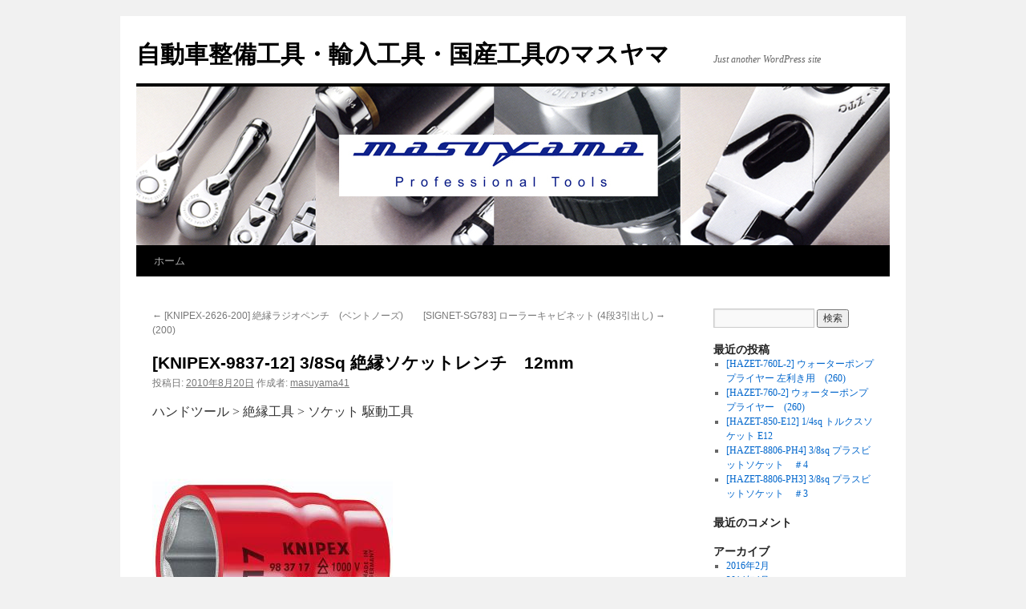

--- FILE ---
content_type: text/html; charset=UTF-8
request_url: http://masuyama-tool.com/blog/?p=4013
body_size: 4689
content:
<!DOCTYPE html>
<html lang="ja">
<head>
<meta charset="UTF-8" />
<title>
[KNIPEX-9837-12] 3/8Sq 絶縁ソケットレンチ　12mm | 自動車整備工具・輸入工具・国産工具のマスヤマ	</title>
<link rel="profile" href="http://gmpg.org/xfn/11" />
<link rel="stylesheet" type="text/css" media="all" href="http://masuyama-tool.com/blog/wp-content/themes/twentyten/style.css" />
<link rel="pingback" href="http://masuyama-tool.com/blog/xmlrpc.php" />
<link rel='dns-prefetch' href='//s.w.org' />
<link rel="alternate" type="application/rss+xml" title="自動車整備工具・輸入工具・国産工具のマスヤマ &raquo; フィード" href="http://masuyama-tool.com/blog/?feed=rss2" />
<link rel="alternate" type="application/rss+xml" title="自動車整備工具・輸入工具・国産工具のマスヤマ &raquo; コメントフィード" href="http://masuyama-tool.com/blog/?feed=comments-rss2" />
<link rel="alternate" type="application/rss+xml" title="自動車整備工具・輸入工具・国産工具のマスヤマ &raquo; [KNIPEX-9837-12] 3/8Sq 絶縁ソケットレンチ　12mm のコメントのフィード" href="http://masuyama-tool.com/blog/?feed=rss2&#038;p=4013" />
		<script type="text/javascript">
			window._wpemojiSettings = {"baseUrl":"https:\/\/s.w.org\/images\/core\/emoji\/11\/72x72\/","ext":".png","svgUrl":"https:\/\/s.w.org\/images\/core\/emoji\/11\/svg\/","svgExt":".svg","source":{"concatemoji":"http:\/\/masuyama-tool.com\/blog\/wp-includes\/js\/wp-emoji-release.min.js?ver=4.9.26"}};
			!function(e,a,t){var n,r,o,i=a.createElement("canvas"),p=i.getContext&&i.getContext("2d");function s(e,t){var a=String.fromCharCode;p.clearRect(0,0,i.width,i.height),p.fillText(a.apply(this,e),0,0);e=i.toDataURL();return p.clearRect(0,0,i.width,i.height),p.fillText(a.apply(this,t),0,0),e===i.toDataURL()}function c(e){var t=a.createElement("script");t.src=e,t.defer=t.type="text/javascript",a.getElementsByTagName("head")[0].appendChild(t)}for(o=Array("flag","emoji"),t.supports={everything:!0,everythingExceptFlag:!0},r=0;r<o.length;r++)t.supports[o[r]]=function(e){if(!p||!p.fillText)return!1;switch(p.textBaseline="top",p.font="600 32px Arial",e){case"flag":return s([55356,56826,55356,56819],[55356,56826,8203,55356,56819])?!1:!s([55356,57332,56128,56423,56128,56418,56128,56421,56128,56430,56128,56423,56128,56447],[55356,57332,8203,56128,56423,8203,56128,56418,8203,56128,56421,8203,56128,56430,8203,56128,56423,8203,56128,56447]);case"emoji":return!s([55358,56760,9792,65039],[55358,56760,8203,9792,65039])}return!1}(o[r]),t.supports.everything=t.supports.everything&&t.supports[o[r]],"flag"!==o[r]&&(t.supports.everythingExceptFlag=t.supports.everythingExceptFlag&&t.supports[o[r]]);t.supports.everythingExceptFlag=t.supports.everythingExceptFlag&&!t.supports.flag,t.DOMReady=!1,t.readyCallback=function(){t.DOMReady=!0},t.supports.everything||(n=function(){t.readyCallback()},a.addEventListener?(a.addEventListener("DOMContentLoaded",n,!1),e.addEventListener("load",n,!1)):(e.attachEvent("onload",n),a.attachEvent("onreadystatechange",function(){"complete"===a.readyState&&t.readyCallback()})),(n=t.source||{}).concatemoji?c(n.concatemoji):n.wpemoji&&n.twemoji&&(c(n.twemoji),c(n.wpemoji)))}(window,document,window._wpemojiSettings);
		</script>
		<style type="text/css">
img.wp-smiley,
img.emoji {
	display: inline !important;
	border: none !important;
	box-shadow: none !important;
	height: 1em !important;
	width: 1em !important;
	margin: 0 .07em !important;
	vertical-align: -0.1em !important;
	background: none !important;
	padding: 0 !important;
}
</style>
<link rel='https://api.w.org/' href='http://masuyama-tool.com/blog/index.php?rest_route=/' />
<link rel="EditURI" type="application/rsd+xml" title="RSD" href="http://masuyama-tool.com/blog/xmlrpc.php?rsd" />
<link rel="wlwmanifest" type="application/wlwmanifest+xml" href="http://masuyama-tool.com/blog/wp-includes/wlwmanifest.xml" /> 
<link rel='prev' title='[KNIPEX-2626-200] 絶縁ラジオペンチ　(ベントノーズ) (200)' href='http://masuyama-tool.com/blog/?p=3986' />
<link rel='next' title='[SIGNET-SG783] ローラーキャビネット (4段3引出し)' href='http://masuyama-tool.com/blog/?p=4026' />
<meta name="generator" content="WordPress 4.9.26" />
<link rel="canonical" href="http://masuyama-tool.com/blog/?p=4013" />
<link rel='shortlink' href='http://masuyama-tool.com/blog/?p=4013' />
<link rel="alternate" type="application/json+oembed" href="http://masuyama-tool.com/blog/index.php?rest_route=%2Foembed%2F1.0%2Fembed&#038;url=http%3A%2F%2Fmasuyama-tool.com%2Fblog%2F%3Fp%3D4013" />
<link rel="alternate" type="text/xml+oembed" href="http://masuyama-tool.com/blog/index.php?rest_route=%2Foembed%2F1.0%2Fembed&#038;url=http%3A%2F%2Fmasuyama-tool.com%2Fblog%2F%3Fp%3D4013&#038;format=xml" />
</head>

<body class="post-template-default single single-post postid-4013 single-format-standard">
<div id="wrapper" class="hfeed">
	<div id="header">
		<div id="masthead">
			<div id="branding" role="banner">
								<div id="site-title">
					<span>
						<a href="http://masuyama-tool.com/blog/" title="自動車整備工具・輸入工具・国産工具のマスヤマ" rel="home">自動車整備工具・輸入工具・国産工具のマスヤマ</a>
					</span>
				</div>
				<div id="site-description">Just another WordPress site</div>

										<img src="http://masuyama-tool.com/blog/wp-content/uploads/bloghead.jpg" width="940" height="198" alt="" />
								</div><!-- #branding -->

			<div id="access" role="navigation">
								<div class="skip-link screen-reader-text"><a href="#content" title="コンテンツへスキップ">コンテンツへスキップ</a></div>
								<div class="menu"><ul>
<li ><a href="http://masuyama-tool.com/blog/">ホーム</a></li></ul></div>
			</div><!-- #access -->
		</div><!-- #masthead -->
	</div><!-- #header -->

	<div id="main">

		<div id="container">
			<div id="content" role="main">

			

				<div id="nav-above" class="navigation">
					<div class="nav-previous"><a href="http://masuyama-tool.com/blog/?p=3986" rel="prev"><span class="meta-nav">&larr;</span> [KNIPEX-2626-200] 絶縁ラジオペンチ　(ベントノーズ) (200)</a></div>
					<div class="nav-next"><a href="http://masuyama-tool.com/blog/?p=4026" rel="next">[SIGNET-SG783] ローラーキャビネット (4段3引出し) <span class="meta-nav">&rarr;</span></a></div>
				</div><!-- #nav-above -->

				<div id="post-4013" class="post-4013 post type-post status-publish format-standard hentry category-5">
					<h1 class="entry-title">[KNIPEX-9837-12] 3/8Sq 絶縁ソケットレンチ　12mm</h1>

					<div class="entry-meta">
						<span class="meta-prep meta-prep-author">投稿日:</span> <a href="http://masuyama-tool.com/blog/?p=4013" title="1:00 PM" rel="bookmark"><span class="entry-date">2010年8月20日</span></a> <span class="meta-sep">作成者:</span> <span class="author vcard"><a class="url fn n" href="http://masuyama-tool.com/blog/?author=42" title="masuyama41 の投稿をすべて表示">masuyama41</a></span>					</div><!-- .entry-meta -->

					<div class="entry-content">
						<p>ハンドツール >  絶縁工具 >  ソケット 駆動工具</p>
<p><img src='http://www.masuyama-tool.com/photo/KNIPEX-9837-17.JPG'></p>
</p>
<p><img src='http://www.masuyama-tool.com/blog/KNP-9837-T.GIF'></p>
<p><img src='http://www.masuyama-tool.com/blog/'></p>
<p><a href='http://www.masuyama-tool.com/' target='_blank'>自動車整備用工具（輸入工具・国産工具）の販売会社「マスヤマ」のホームページはこちら</a></p>
<p><form action='http://masuyamatool.shop-pro.jp/' method='GET' target='_blank'><input type='hidden' name='mode' value='srh'><input type='hidden' name='cid' value=''><input type='hidden' name='keyword' value='KNIPEX-9837-12'><input type='submit' value='この商品をShopで購入する' style='width:200px;height:30px;margin-top:10px;'></form></p>
											</div><!-- .entry-content -->

	
						<div class="entry-utility">
							カテゴリー: <a href="http://masuyama-tool.com/blog/?cat=5" rel="category">ハンドツール</a> <a href="http://masuyama-tool.com/blog/?p=4013" title="[KNIPEX-9837-12] 3/8Sq 絶縁ソケットレンチ　12mm へのパーマリンク" rel="bookmark">パーマリンク</a>													</div><!-- .entry-utility -->
					</div><!-- #post-## -->

					<div id="nav-below" class="navigation">
						<div class="nav-previous"><a href="http://masuyama-tool.com/blog/?p=3986" rel="prev"><span class="meta-nav">&larr;</span> [KNIPEX-2626-200] 絶縁ラジオペンチ　(ベントノーズ) (200)</a></div>
						<div class="nav-next"><a href="http://masuyama-tool.com/blog/?p=4026" rel="next">[SIGNET-SG783] ローラーキャビネット (4段3引出し) <span class="meta-nav">&rarr;</span></a></div>
					</div><!-- #nav-below -->

					
			<div id="comments">



	<div id="respond" class="comment-respond">
		<h3 id="reply-title" class="comment-reply-title">コメントを残す <small><a rel="nofollow" id="cancel-comment-reply-link" href="/blog/?p=4013#respond" style="display:none;">コメントをキャンセル</a></small></h3><p class="must-log-in">コメントを投稿するには<a href="http://masuyama-tool.com/blog/wp-login.php?redirect_to=http%3A%2F%2Fmasuyama-tool.com%2Fblog%2F%3Fp%3D4013">ログイン</a>してください。</p>	</div><!-- #respond -->
	
</div><!-- #comments -->

	
			</div><!-- #content -->
		</div><!-- #container -->


		<div id="primary" class="widget-area" role="complementary">
			<ul class="xoxo">

<li id="search-2" class="widget-container widget_search"><form role="search" method="get" id="searchform" class="searchform" action="http://masuyama-tool.com/blog/">
				<div>
					<label class="screen-reader-text" for="s">検索:</label>
					<input type="text" value="" name="s" id="s" />
					<input type="submit" id="searchsubmit" value="検索" />
				</div>
			</form></li>		<li id="recent-posts-2" class="widget-container widget_recent_entries">		<h3 class="widget-title">最近の投稿</h3>		<ul>
											<li>
					<a href="http://masuyama-tool.com/blog/?p=8786">[HAZET-760L-2] ウォーターポンププライヤー 左利き用　(260)</a>
									</li>
											<li>
					<a href="http://masuyama-tool.com/blog/?p=8785">[HAZET-760-2] ウォーターポンププライヤー　(260)</a>
									</li>
											<li>
					<a href="http://masuyama-tool.com/blog/?p=8784">[HAZET-850-E12] 1/4sq トルクスソケット E12</a>
									</li>
											<li>
					<a href="http://masuyama-tool.com/blog/?p=8783">[HAZET-8806-PH4] 3/8sq プラスビットソケット　＃4</a>
									</li>
											<li>
					<a href="http://masuyama-tool.com/blog/?p=8782">[HAZET-8806-PH3] 3/8sq プラスビットソケット　＃3</a>
									</li>
					</ul>
		</li><li id="recent-comments-2" class="widget-container widget_recent_comments"><h3 class="widget-title">最近のコメント</h3><ul id="recentcomments"></ul></li><li id="archives-2" class="widget-container widget_archive"><h3 class="widget-title">アーカイブ</h3>		<ul>
			<li><a href='http://masuyama-tool.com/blog/?m=201602'>2016年2月</a></li>
	<li><a href='http://masuyama-tool.com/blog/?m=201404'>2014年4月</a></li>
	<li><a href='http://masuyama-tool.com/blog/?m=201310'>2013年10月</a></li>
	<li><a href='http://masuyama-tool.com/blog/?m=201303'>2013年3月</a></li>
	<li><a href='http://masuyama-tool.com/blog/?m=201209'>2012年9月</a></li>
	<li><a href='http://masuyama-tool.com/blog/?m=201205'>2012年5月</a></li>
	<li><a href='http://masuyama-tool.com/blog/?m=201112'>2011年12月</a></li>
	<li><a href='http://masuyama-tool.com/blog/?m=201111'>2011年11月</a></li>
	<li><a href='http://masuyama-tool.com/blog/?m=201106'>2011年6月</a></li>
	<li><a href='http://masuyama-tool.com/blog/?m=201105'>2011年5月</a></li>
	<li><a href='http://masuyama-tool.com/blog/?m=201103'>2011年3月</a></li>
	<li><a href='http://masuyama-tool.com/blog/?m=201011'>2010年11月</a></li>
	<li><a href='http://masuyama-tool.com/blog/?m=201008'>2010年8月</a></li>
		</ul>
		</li><li id="categories-2" class="widget-container widget_categories"><h3 class="widget-title">カテゴリー</h3>		<ul>
	<li class="cat-item cat-item-307"><a href="http://masuyama-tool.com/blog/?cat=307" >エアー・電動工具</a>
</li>
	<li class="cat-item cat-item-309"><a href="http://masuyama-tool.com/blog/?cat=309" >ガレージ・ワークショップ機器</a>
</li>
	<li class="cat-item cat-item-312"><a href="http://masuyama-tool.com/blog/?cat=312" >ケミカル/消耗品</a>
</li>
	<li class="cat-item cat-item-3"><a href="http://masuyama-tool.com/blog/?cat=3" >ツールセット</a>
</li>
	<li class="cat-item cat-item-4"><a href="http://masuyama-tool.com/blog/?cat=4" >ツールボックス・収納</a>
</li>
	<li class="cat-item cat-item-5"><a href="http://masuyama-tool.com/blog/?cat=5" >ハンドツール</a>
</li>
	<li class="cat-item cat-item-318"><a href="http://masuyama-tool.com/blog/?cat=318" >二輪車用工具</a>
</li>
	<li class="cat-item cat-item-315"><a href="http://masuyama-tool.com/blog/?cat=315" >切削・研磨・先端工具</a>
</li>
	<li class="cat-item cat-item-311"><a href="http://masuyama-tool.com/blog/?cat=311" >安全/環境</a>
</li>
	<li class="cat-item cat-item-306"><a href="http://masuyama-tool.com/blog/?cat=306" >専用工具</a>
</li>
	<li class="cat-item cat-item-313"><a href="http://masuyama-tool.com/blog/?cat=313" >工具関連</a>
</li>
	<li class="cat-item cat-item-1"><a href="http://masuyama-tool.com/blog/?cat=1" >未分類</a>
</li>
	<li class="cat-item cat-item-317"><a href="http://masuyama-tool.com/blog/?cat=317" >洗車・洗浄機器</a>
</li>
	<li class="cat-item cat-item-308"><a href="http://masuyama-tool.com/blog/?cat=308" >測定・計測工具</a>
</li>
	<li class="cat-item cat-item-319"><a href="http://masuyama-tool.com/blog/?cat=319" >自転車用工具</a>
</li>
	<li class="cat-item cat-item-310"><a href="http://masuyama-tool.com/blog/?cat=310" >車体整備(板金・塗装)</a>
</li>
	<li class="cat-item cat-item-316"><a href="http://masuyama-tool.com/blog/?cat=316" >限定品・セール品</a>
</li>
	<li class="cat-item cat-item-314"><a href="http://masuyama-tool.com/blog/?cat=314" >電気・弱電工具</a>
</li>
		</ul>
</li><li id="meta-2" class="widget-container widget_meta"><h3 class="widget-title">メタ情報</h3>			<ul>
						<li><a href="http://masuyama-tool.com/blog/wp-login.php">ログイン</a></li>
			<li><a href="http://masuyama-tool.com/blog/?feed=rss2">投稿の <abbr title="Really Simple Syndication">RSS</abbr></a></li>
			<li><a href="http://masuyama-tool.com/blog/?feed=comments-rss2">コメントの <abbr title="Really Simple Syndication">RSS</abbr></a></li>
			<li><a href="https://ja.wordpress.org/" title="Powered by WordPress, state-of-the-art semantic personal publishing platform.">WordPress.org</a></li>			</ul>
			</li>			</ul>
		</div><!-- #primary .widget-area -->

	</div><!-- #main -->

	<div id="footer" role="contentinfo">
		<div id="colophon">



			<div id="site-info">
				<a href="http://masuyama-tool.com/blog/" title="自動車整備工具・輸入工具・国産工具のマスヤマ" rel="home">
					自動車整備工具・輸入工具・国産工具のマスヤマ				</a>
							</div><!-- #site-info -->

			<div id="site-generator">
								<a href="https://ja.wordpress.org/" class="imprint" title="セマンティックなパブリッシングツール">
					Proudly powered by WordPress.				</a>
			</div><!-- #site-generator -->

		</div><!-- #colophon -->
	</div><!-- #footer -->

</div><!-- #wrapper -->

<script type='text/javascript' src='http://masuyama-tool.com/blog/wp-includes/js/comment-reply.min.js?ver=4.9.26'></script>
<script type='text/javascript' src='http://masuyama-tool.com/blog/wp-includes/js/wp-embed.min.js?ver=4.9.26'></script>
</body>
</html>
